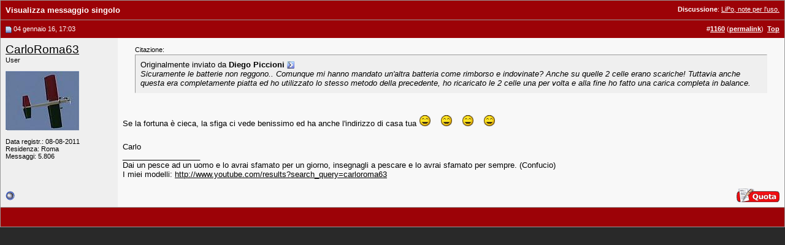

--- FILE ---
content_type: text/html; charset=UTF-8
request_url: https://www.baronerosso.it/forum/4810949-post1160.html
body_size: 3796
content:
<!DOCTYPE html PUBLIC "-//W3C//DTD XHTML 1.0 Transitional//EN" "http://www.w3.org/TR/xhtml1/DTD/xhtml1-transitional.dtd"> <html xmlns="http://www.w3.org/1999/xhtml" dir="ltr" lang="it_IT"> <head> <link rel="stylesheet" href="https://www.baronerosso.it/css/br_v2_main.css" type="text/css" /> <script type="text/javascript">var base_url = "https://www.baronerosso.it/"</script> <script type="text/javascript" src="https://www.baronerosso.it/js/jquery.js"></script> <script type="text/javascript" src="https://www.baronerosso.it/js/h_pager.js"></script>  <script type="text/javascript" src="https://www.baronerosso.it/js/baronerosso_main.js"></script> <meta http-equiv="Content-Type" content="text/html; charset=UTF-8" /> <meta name="generator" content="vBulletin 3.8.11" /> <meta name="keywords" content="modellismo, modellismo rc, modellismo radiocomandato, modellismo dinamico, modellismo statico, modellismo aereo, negozi modellismo, aeromodellismo progetti, aeromodellismo elettrico, piani costruttivi, portale modellismo, aereomodellismo, elimodellismo, automodellismo, aerei, elicotteri, auto, barche, associazioni, community, elettronica modellismo, cnc, libri, radiocomandi, calendari manifestazioni, test prodotti, recensioni, principianti" /> <meta name="description" content="Post 4810949 - Avvicinati al fantastico mondo del modellismo radiocomandato, sul sito troverai articoli, schemi elettrici, test prodotti, progetti, ed una attivissima community per conoscere tutto sul modellismo" />  <style type="text/css" id="vbulletin_css">
/**
* vBulletin 3.8.11 CSS
* Style: 'Barone Standard'; Style ID: 3
*/
@import url("clientscript/vbulletin_css/style-5ce559fd-00003.css");
</style> <link rel="stylesheet" type="text/css" href="clientscript/vbulletin_important.css?v=3811" />  <script type="text/javascript" src="clientscript/yui/yahoo-dom-event/yahoo-dom-event.js?v=3811"></script> <script type="text/javascript" src="clientscript/yui/connection/connection-min.js?v=3811"></script> <script type="text/javascript"> <!--
var SESSIONURL = "s=8066b2fb84bfa8753df7f83dbce9d47c&";
var SECURITYTOKEN = "guest";
var IMGDIR_MISC = "/forum/images/misc";
var vb_disable_ajax = parseInt("2", 10);
// --> </script> <script type="text/javascript" src="clientscript/vbulletin_global.js?v=3811"></script> <script type="text/javascript" src="clientscript/vbulletin_menu.js?v=3811"></script> <link rel="alternate" type="application/rss+xml" title="BaroneRosso.it - Forum Modellismo RSS Feed" href="https://www.baronerosso.it/forum/external.php?type=RSS2" /> <script language="JavaScript1.2" src="images/personal/api.js" type="text/javascript"></script> <script language="JavaScript1.2" src="images/personal/menucode.js" type="text/javascript"></script> <script language="JavaScript1.2" src="images/personal/menu.js" type="text/javascript"></script> <script async src="https://www.googletagmanager.com/gtag/js?id=UA-62503-2"></script> <script>
window.dataLayer = window.dataLayer || [];
function gtag(){dataLayer.push(arguments);}
gtag('js', new Date());
gtag('config', 'UA-62503-2', { 'anonymize_ip': true });
</script> <script async src="https://fundingchoicesmessages.google.com/i/pub-8177175804032142?ers=1" nonce="6L3eA_rxoJJr7AwjkaWrWg"></script><script nonce="6L3eA_rxoJJr7AwjkaWrWg">(function() {function signalGooglefcPresent() {if (!window.frames['googlefcPresent']) {if (document.body) {const iframe = document.createElement('iframe'); iframe.style = 'width: 0; height: 0; border: none; z-index: -1000; left: -1000px; top: -1000px;'; iframe.style.display = 'none'; iframe.name = 'googlefcPresent'; document.body.appendChild(iframe);} else {setTimeout(signalGooglefcPresent, 0);}}}signalGooglefcPresent();})();</script> <title>BaroneRosso.it - Forum Modellismo - Visualizza messaggio singolo -  LiPo, note per l'uso.</title> </head> <body style="margin:0px" onload="self.focus()"> <form action="https://www.baronerosso.it/forum/showpost.php"> <table class="tborder" cellpadding="8" cellspacing="0" border="0" width="100%" style="border-bottom-width:0px"> <tr> <td class="tcat"> <div class="smallfont" style="float:right"> <strong>Discussione</strong>:  <a style="text-decoration: underline" href="https://www.baronerosso.it/forum/batterie-e-caricabatterie/165981-lipo-note-per-luso-116.html#post4810949">LiPo, note per l'uso.</a> </div>
		Visualizza messaggio singolo
	</td> </tr> </table>  <table id="post4810949" class="tborder" cellpadding="8" cellspacing="0" border="0" width="100%" align="center"> <tr> <td class="thead" style="font-weight:normal; border: 0px solid #CCCCCC; border-right: 0px"  id="currentPost">  <a name="post4810949"><img class="inlineimg" src="/forum/images/statusicon/post_old.gif" alt="Vecchio" border="0" /></a>
			04 gennaio 16, 17:03
			
			 </td> <td class="thead" style="font-weight:normal; border: 0px solid #CCCCCC; border-left: 0px" align="right">
			&nbsp;
			#<a href="https://www.baronerosso.it/forum/4810949-post1160.html" target="new"  id="postcount4810949" name="1160"><strong>1160</strong></a> (<b><a href="https://www.baronerosso.it/forum/batterie-e-caricabatterie/165981-lipo-note-per-luso-116.html#post4810949" title="Link to this Post">permalink</a></b>)

&nbsp;<a href="#top" onclick="self.scrollTo(0, 0); return false;"><strong>Top</strong></a> </td> </tr> <tr valign="top"> <td class="alt2" width="175" style="border: 0px solid #CCCCCC; border-top: 0px; border-bottom: 0px"> <div id="postmenu_4810949"> <a class="bigusername" href="https://www.baronerosso.it/forum/members/36803_carloroma63.html">CarloRoma63</a> <script type="text/javascript"> vbmenu_register("postmenu_4810949", true); </script> </div> <div class="smallfont">User</div> <div class="smallfont">
					&nbsp;<br /><a href="https://www.baronerosso.it/forum/members/36803_carloroma63.html"><img src="customavatars/avatar36803_3.gif" width="120" height="97" alt="L'avatar di CarloRoma63" border="0" /></a> </div> <div class="smallfont">
				&nbsp;<br /> <div>Data registr.: 08-08-2011</div> <div>Residenza: Roma</div> <div>
					Messaggi: 5.806
				</div> <div> </div> </div> </td> <td class="alt1" id="td_post_4810949" style="border-right: 0px solid #CCCCCC">  <div id="post_message_4810949"> <div style="margin:20px; margin-top:5px; "> <div class="smallfont" style="margin-bottom:2px">Citazione:</div> <table cellpadding="8" cellspacing="0" border="0" width="100%"> <tr> <td class="alt2" style="border:1px inset"> <div>
					Originalmente inviato da <strong>Diego Piccioni</strong> <a href="https://www.baronerosso.it/forum/batterie-e-caricabatterie/165981-lipo-note-per-luso-post4810943.html#post4810943" rel="nofollow"><img class="inlineimg" src="/forum/images/buttons/viewpost.gif" border="0" alt="Visualizza messaggio" /></a> </div> <div style="font-style:italic">Sicuramente le batterie non reggono.. Comunque mi hanno mandato un'altra batteria come rimborso e indovinate? Anche su quelle 2 celle erano scariche! Tuttavia anche questa era completamente piatta ed ho utilizzato lo stesso metodo della precedente, ho ricaricato le 2 celle una per volta e alla fine ho fatto una carica completa in balance.</div> </td> </tr> </table> </div><br />
Se la fortuna è cieca, la sfiga ci vede benissimo ed ha anche l'indirizzo di casa tua <img src="/forum/images/smilies/icon_rofl.gif" border="0" alt="" title=":icon_rofl:" class="inlineimg" /><img src="/forum/images/smilies/icon_rofl.gif" border="0" alt="" title=":icon_rofl:" class="inlineimg" /><img src="/forum/images/smilies/icon_rofl.gif" border="0" alt="" title=":icon_rofl:" class="inlineimg" /><img src="/forum/images/smilies/icon_rofl.gif" border="0" alt="" title=":icon_rofl:" class="inlineimg" /><br /> <br />
Carlo
		</div>   <div>
				__________________<br />
				Dai un pesce ad un uomo e lo avrai sfamato per un giorno, insegnagli a pescare e lo avrai sfamato per sempre. (Confucio)<br />
I miei modelli: <a rel="nofollow" href="http://www.youtube.com/results?search_query=carloroma63" target="_blank">http://www.youtube.com/results?search_query=carloroma63</a> </div>  </td> </tr> <tr> <td class="alt2" style="border: 0px solid #CCCCCC; border-top: 0px"> <img class="inlineimg" src="/forum/images/statusicon/user_offline.gif" alt="CarloRoma63 non è collegato" border="0" />


		
		
		
		
		&nbsp;
	</td> <td class="alt1" align="right" style="border: 0px solid #CCCCCC; border-left: 0px; border-top: 0px">  <a href="https://www.baronerosso.it/forum/newreply.php?do=newreply&amp;p=4810949" rel="nofollow"><img src="/forum/images/buttons/quote.gif" alt="Rispondi citando" border="0" /></a>  </td> </tr> </table>  <div class="vbmenu_popup" id="postmenu_4810949_menu" style="display:none"> <table cellpadding="4" cellspacing="1" border="0"> <tr> <td class="thead">CarloRoma63</td> </tr> <tr><td class="vbmenu_option"><a href="https://www.baronerosso.it/forum/members/36803_carloroma63.html">Visualizza profilo pubblico</a></td></tr> <tr><td class="vbmenu_option"><a href="https://www.baronerosso.it/forum/search.php?do=finduser&amp;u=36803" rel="nofollow">Trova altri messaggi di CarloRoma63</a></td></tr> </table> </div>   <table class="tborder" cellpadding="8" cellspacing="0" border="0" width="100%" style="border-top-width:0px"> <tr> <td class="tfoot" align="center"> <input type="button" class="button" value="Chiudi questa finestra" id="close_button" style="display: none;" />
		&nbsp;
		<script type="text/javascript"> <!--
		if (self.opener)
		{
			var close_button = fetch_object('close_button');
			close_button.style.display = '';
			close_button.onclick = function() { self.close(); };
		}
		//--> </script> </td> </tr> </table> </form>  <script type="text/javascript" src="clientscript/vbulletin_lightbox.js?v=3811"></script> <script type="text/javascript"> <!--
	vBulletin.register_control("vB_Lightbox_Container", "td_post_4810949", 1);
	//--> </script>  <script type="text/javascript"> <!--
	// Main vBulletin Javascript Initialization
	vBulletin_init();
//--> </script> </body> </html>

--- FILE ---
content_type: application/javascript; charset=utf-8
request_url: https://fundingchoicesmessages.google.com/f/AGSKWxWxEEnlVtNPOgKdPs64rZz5lbI0Jfk4rV22GM4HOedqGOdZT5DuhpgIRPYGhIDL1vptToaD6rw704qscbvH3yJHp5_KAQ_tkee7CV1zzVDuZrOTnJGlepzKvj0kkQLtJy9B1QGXKduERToE_L5s8167WTQyAebNKJVAanln4orU_T70WsKpgDPIVQP5/_/ad_hcl_.ad.final./adblock26./codaadconfig./ads_code.
body_size: -1289
content:
window['85b79f54-3c7c-4ea2-8d9e-d7b261f623ea'] = true;